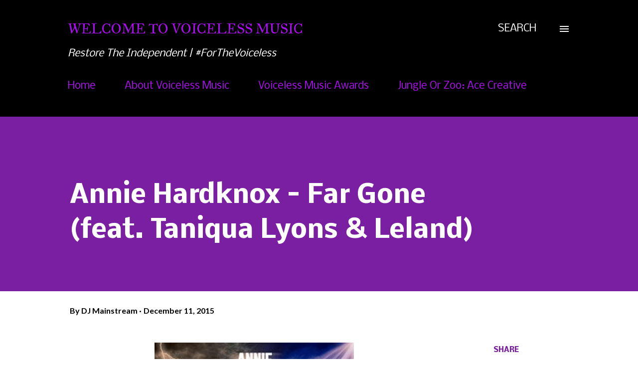

--- FILE ---
content_type: text/html; charset=UTF-8
request_url: https://www.blogger.com/video.g?token=AD6v5dxE8Ylk3TfGWnBZ6JV-dLBwL_MxGd2KxxG9jlxY7QG9zUrbCiQP1xAC364CP6R_eyE0GG4UPEDVe6GXkdNXohz_szeWQMOzwNfiZsP9a1nGk6zHbBuUn7mv0FF0tp1iunvR_9g
body_size: 405
content:
<!DOCTYPE HTML PUBLIC "-//W3C//DTD HTML 4.01//EN" "http://www.w3.org/TR/html4/strict.dtd"><html dir="ltr"><head><style type="text/css">
        body,
        .main,
        #videocontainer,
        .thumbnail-holder,
        .play-button {
          background: black;
          height: 100vh;
          margin: 0;
          overflow: hidden;
          position: absolute;
          width: 100%;
        }

        #videocontainer.type-BLOGGER_UPLOADED .thumbnail-holder {
          background-size: contain;
        }

        .thumbnail-holder {
          background-repeat: no-repeat;
          background-position: center;
          z-index: 10;
        }

        .play-button {
          background: url('https://www.gstatic.com/images/icons/material/system/1x/play_arrow_white_48dp.png') rgba(0,0,0,0.1) no-repeat center;
          cursor: pointer;
          display: block;
          z-index: 20;
        }
      </style>
<script type="text/javascript">
        var VIDEO_CONFIG = {"thumbnail":"https://i9.ytimg.com/vi_blogger/bc3M-Pp7su0/1.jpg?sqp=CKa5w8sGGPDEAfqGspsBBgjAAhC0AQ&rs=AMzJL3mM8EeA2ceQ2TF6GzDbZbsL_fUT6w","iframe_id":"BLOGGER-video-6dcdccf8fa7bb2ed-8041","allow_resize":true,"streams":[{"play_url":"https://rr5---sn-q4fl6nss.googlevideo.com/videoplayback?expire=1769032998&ei=ptxwafSAM9mGm-gPoc30wQM&ip=18.217.125.8&id=6dcdccf8fa7bb2ed&itag=18&source=blogger&xpc=Egho7Zf3LnoBAQ%3D%3D&cps=0&met=1769004198,&mh=qd&mm=31&mn=sn-q4fl6nss&ms=au&mv=u&mvi=5&pl=24&rms=au,au&susc=bl&eaua=J4u3jgVranU&mime=video/mp4&vprv=1&rqh=1&dur=15.069&lmt=1449853709022571&mt=1769003821&sparams=expire,ei,ip,id,itag,source,xpc,susc,eaua,mime,vprv,rqh,dur,lmt&sig=AJEij0EwRQIgFicPlAXdPCqW6F5c2EeweY4B8jCaN5IFc9r7r1cdyV8CIQCA0q_gAixzDaMe_u86kvZk3fmRYkfT0M-7-Qe1YW-QOA%3D%3D&lsparams=cps,met,mh,mm,mn,ms,mv,mvi,pl,rms&lsig=APaTxxMwRgIhAIY7txUjCMQf462e32bQvPNurbZ-KVBRG_OfWRbc8UtMAiEAuSxynUzlobEmN8CVXyGrVBSknpIOzk8EXAFucRXv9KQ%3D","format_id":18}]}
      </script></head>
<body><div class="main"><div id="videocontainer" class="type-BLOGGER_UPLOADED"><div class="thumbnail-holder"></div>
<div class="play-button"></div></div></div>
<script type="text/javascript" src="https://www.blogger.com/static/v1/jsbin/3245339219-video_compiled.js"></script>
</body></html>

--- FILE ---
content_type: text/html; charset=utf-8
request_url: https://www.google.com/recaptcha/api2/aframe
body_size: 254
content:
<!DOCTYPE HTML><html><head><meta http-equiv="content-type" content="text/html; charset=UTF-8"></head><body><script nonce="umugFpfqlopaf26e62FgIw">/** Anti-fraud and anti-abuse applications only. See google.com/recaptcha */ try{var clients={'sodar':'https://pagead2.googlesyndication.com/pagead/sodar?'};window.addEventListener("message",function(a){try{if(a.source===window.parent){var b=JSON.parse(a.data);var c=clients[b['id']];if(c){var d=document.createElement('img');d.src=c+b['params']+'&rc='+(localStorage.getItem("rc::a")?sessionStorage.getItem("rc::b"):"");window.document.body.appendChild(d);sessionStorage.setItem("rc::e",parseInt(sessionStorage.getItem("rc::e")||0)+1);localStorage.setItem("rc::h",'1769004201191');}}}catch(b){}});window.parent.postMessage("_grecaptcha_ready", "*");}catch(b){}</script></body></html>